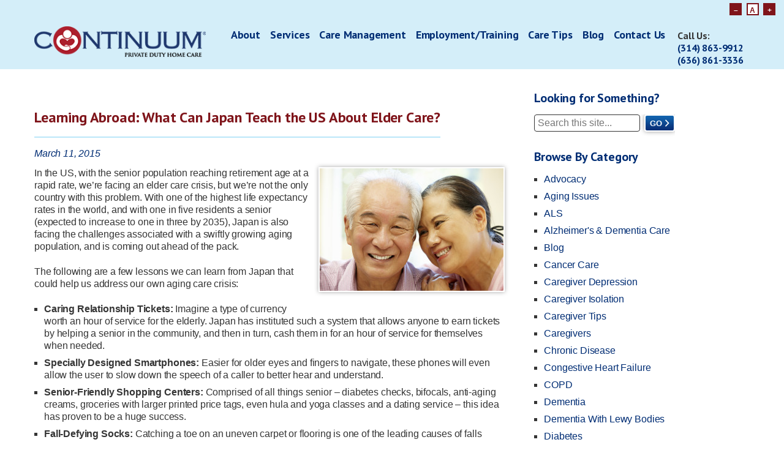

--- FILE ---
content_type: text/html; charset=UTF-8
request_url: https://www.continuumcare.com/learning-abroad-what-can-japan-teach-the-us-about-elder-care/
body_size: 10118
content:
<!doctype html><html lang="en-US" class="no-js"><head><meta charset="utf-8"><link media="all" href="https://www.continuumcare.com/wp-content/cache/autoptimize/css/autoptimize_5696ec2e07217c6d178ea7979c48bed7.css" rel="stylesheet"><title>What Can Japan Teach the US About Elder Care?</title><meta name='robots' content='index, follow, max-image-preview:large, max-snippet:-1, max-video-preview:-1' /><meta name="description" content="What can the US learn from Japan about our growing elder care crisis? Find out in our latest blog post." /><link rel="canonical" href="https://www.continuumcare.com/learning-abroad-what-can-japan-teach-the-us-about-elder-care/" /><meta property="og:locale" content="en_US" /><meta property="og:type" content="article" /><meta property="og:title" content="What Can Japan Teach the US About Elder Care?" /><meta property="og:description" content="What can the US learn from Japan about our growing elder care crisis? Find out in our latest blog post." /><meta property="og:url" content="https://www.continuumcare.com/learning-abroad-what-can-japan-teach-the-us-about-elder-care/" /><meta property="og:site_name" content="Home Care in St. Louis - Continuum Care" /><meta property="article:published_time" content="2015-03-11T16:48:11+00:00" /><meta property="article:modified_time" content="2016-08-30T16:23:23+00:00" /><meta property="og:image" content="http://www.continuumcare.com/wp-content/uploads/2015/03/150213-iStock_000018577435_Medium-asian-seniors-300x200.jpg" /><meta name="author" content="Barth Holohan" /><meta name="twitter:label1" content="Written by" /><meta name="twitter:data1" content="Barth Holohan" /><meta name="twitter:label2" content="Est. reading time" /><meta name="twitter:data2" content="2 minutes" /> <script type="application/ld+json" class="yoast-schema-graph">{"@context":"https://schema.org","@graph":[{"@type":"WebPage","@id":"https://www.continuumcare.com/learning-abroad-what-can-japan-teach-the-us-about-elder-care/","url":"https://www.continuumcare.com/learning-abroad-what-can-japan-teach-the-us-about-elder-care/","name":"What Can Japan Teach the US About Elder Care?","isPartOf":{"@id":"https://www.continuumcare.com/#website"},"primaryImageOfPage":{"@id":"https://www.continuumcare.com/learning-abroad-what-can-japan-teach-the-us-about-elder-care/#primaryimage"},"image":{"@id":"https://www.continuumcare.com/learning-abroad-what-can-japan-teach-the-us-about-elder-care/#primaryimage"},"thumbnailUrl":"http://www.continuumcare.com/wp-content/uploads/2015/03/150213-iStock_000018577435_Medium-asian-seniors-300x200.jpg","datePublished":"2015-03-11T16:48:11+00:00","dateModified":"2016-08-30T16:23:23+00:00","author":{"@id":"https://www.continuumcare.com/#/schema/person/9071508ffd6ee0f44c1ac0d94d6dec4e"},"description":"What can the US learn from Japan about our growing elder care crisis? Find out in our latest blog post.","breadcrumb":{"@id":"https://www.continuumcare.com/learning-abroad-what-can-japan-teach-the-us-about-elder-care/#breadcrumb"},"inLanguage":"en-US","potentialAction":[{"@type":"ReadAction","target":["https://www.continuumcare.com/learning-abroad-what-can-japan-teach-the-us-about-elder-care/"]}]},{"@type":"ImageObject","inLanguage":"en-US","@id":"https://www.continuumcare.com/learning-abroad-what-can-japan-teach-the-us-about-elder-care/#primaryimage","url":"https://www.continuumcare.com/wp-content/uploads/2015/03/150213-iStock_000018577435_Medium-asian-seniors.jpg","contentUrl":"https://www.continuumcare.com/wp-content/uploads/2015/03/150213-iStock_000018577435_Medium-asian-seniors.jpg","width":1698,"height":1131,"caption":"elder care"},{"@type":"BreadcrumbList","@id":"https://www.continuumcare.com/learning-abroad-what-can-japan-teach-the-us-about-elder-care/#breadcrumb","itemListElement":[{"@type":"ListItem","position":1,"name":"Home","item":"https://www.continuumcare.com/"},{"@type":"ListItem","position":2,"name":"Blog","item":"https://www.continuumcare.com/blog/"},{"@type":"ListItem","position":3,"name":"Learning Abroad: What Can Japan Teach the US About Elder Care?"}]},{"@type":"WebSite","@id":"https://www.continuumcare.com/#website","url":"https://www.continuumcare.com/","name":"Home Care in St. Louis - Continuum Care","description":"","potentialAction":[{"@type":"SearchAction","target":{"@type":"EntryPoint","urlTemplate":"https://www.continuumcare.com/?s={search_term_string}"},"query-input":{"@type":"PropertyValueSpecification","valueRequired":true,"valueName":"search_term_string"}}],"inLanguage":"en-US"},{"@type":"Person","@id":"https://www.continuumcare.com/#/schema/person/9071508ffd6ee0f44c1ac0d94d6dec4e","name":"Barth Holohan","image":{"@type":"ImageObject","inLanguage":"en-US","@id":"https://www.continuumcare.com/#/schema/person/image/","url":"https://secure.gravatar.com/avatar/4f6c38ae2cf89017c91d8dd7d3943ee2f5c2884d0cb0594e989b7387c0d5792a?s=96&d=mm&r=g","contentUrl":"https://secure.gravatar.com/avatar/4f6c38ae2cf89017c91d8dd7d3943ee2f5c2884d0cb0594e989b7387c0d5792a?s=96&d=mm&r=g","caption":"Barth Holohan"},"description":"Barth is the founder and president of Continuum, a company that works to help families who are struggling to care for their aging parents. Founded in 2002, Continuum has established several adult daycare centers and has grown to become one of the largest home care providers in the St. Louis area. Read more about Barth In 2007, Barth was recognized by the St. Louis Business Journal as part of the elite group “40 Under 40,” an award given to men and women under 40 years of age who have made significant contributions to the business and civic arenas in St. Louis. That same year, SSM Health Care awarded Holohan their “Champions of Older Americans Award” for his commitment to a greater quality of life for seniors. Barth discovered his heart and gift for working with the elderly while doing his senior service at Westminster, where he volunteered at Delmar Gardens Nursing Home in Chesterfield. He received a degree in business administration from the University of Kentucky and went on to become a healthcare consultant at Ernst and Young. He enjoyed the healthcare industry but wanted to work with clients more directly, so he enrolled at Washington University in St. Louis for a dual master’s degree in business administration and social work with a concentration in gerontology. He started Continuum shortly after completing graduate school. Barth and his wife Catherine have three daughters and are members of The Kirk of the Hills Presbyterian Church.","sameAs":["http://continuumcare.com"],"url":"https://www.continuumcare.com/author/barth-holohan/"}]}</script> <link rel='dns-prefetch' href='//fonts.googleapis.com' /><link rel="alternate" title="oEmbed (JSON)" type="application/json+oembed" href="https://www.continuumcare.com/wp-json/oembed/1.0/embed?url=https%3A%2F%2Fwww.continuumcare.com%2Flearning-abroad-what-can-japan-teach-the-us-about-elder-care%2F" /><link rel="alternate" title="oEmbed (XML)" type="text/xml+oembed" href="https://www.continuumcare.com/wp-json/oembed/1.0/embed?url=https%3A%2F%2Fwww.continuumcare.com%2Flearning-abroad-what-can-japan-teach-the-us-about-elder-care%2F&#038;format=xml" /><link rel='stylesheet' id='mm-compiled-options-mobmenu-css' href='https://www.continuumcare.com/wp-content/cache/autoptimize/css/autoptimize_single_9298c554db8db14a65e37de268b294e3.css' type='text/css' media='all' /><link rel='stylesheet' id='mm-google-webfont-dosis-css' href='//fonts.googleapis.com/css?family=Dosis%3Ainherit%2C400&#038;subset=latin%2Clatin-ext&#038;ver=15949c5e52f8f0b26733af285c517411' type='text/css' media='all' /> <script type="text/javascript" src="https://www.continuumcare.com/wp-includes/js/jquery/jquery.min.js" id="jquery-core-js"></script> <link rel="https://api.w.org/" href="https://www.continuumcare.com/wp-json/" /><link rel="alternate" title="JSON" type="application/json" href="https://www.continuumcare.com/wp-json/wp/v2/posts/3132" /><link rel='shortlink' href='https://www.continuumcare.com/?p=3132' /><meta name="msvalidate.01" content="DF8AA49E306254C5BB61BFD55FAE6947" /> <script>window.dataLayer = window.dataLayer || [];</script>  <script>(function(a,s,y,n,c,h,i,d,e){s.className+=' '+y;
h.end=i=function(){s.className=s.className.replace(RegExp(' ?'+y),'')};
(a[n]=a[n]||[]).hide=h;setTimeout(function(){i();h.end=null},c);
})(window,document.documentElement,'async-hide','dataLayer',4000,{'GTM-MVZCGXR':true});</script>  <script>(function(i,s,o,g,r,a,m){i['GoogleAnalyticsObject']=r;i[r]=i[r]||function(){
(i[r].q=i[r].q||[]).push(arguments)},i[r].l=1*new Date();a=s.createElement(o),
m=s.getElementsByTagName(o)[0];a.async=1;a.src=g;m.parentNode.insertBefore(a,m)
})(window,document,'script','https://www.google-analytics.com/analytics.js','ga');

ga('create', 'UA-19759041-2', 'auto', {allowLinker: true}); //Insert GA Property ID
ga('require', 'GTM-MVZCGXR'); //Insert Optimize Container ID</script>  <script>(function(w,d,s,l,i){w[l]=w[l]||[];w[l].push({'gtm.start':
new Date().getTime(),event:'gtm.js'});var f=d.getElementsByTagName(s)[0],
j=d.createElement(s),dl=l!='dataLayer'?'&l='+l:'';j.async=true;j.src=
'https://www.googletagmanager.com/gtm.js?id='+i+dl;f.parentNode.insertBefore(j,f);
})(window,document,'script','dataLayer','GTM-PFXDSX3');</script>    <script>!function(f,b,e,v,n,t,s)
{if(f.fbq)return;n=f.fbq=function(){n.callMethod?
n.callMethod.apply(n,arguments):n.queue.push(arguments)};
if(!f._fbq)f._fbq=n;n.push=n;n.loaded=!0;n.version='2.0';
n.queue=[];t=b.createElement(e);t.async=!0;
t.src=v;s=b.getElementsByTagName(e)[0];
s.parentNode.insertBefore(t,s)}(window, document,'script',
'https://connect.facebook.net/en_US/fbevents.js');
fbq('init', '137363891589689');
fbq('track', 'PageView');</script> <noscript><img height="1" width="1" style="display:none"
src="https://www.facebook.com/tr?id=137363891589689&ev=PageView&noscript=1"
/></noscript>  <script>(function(h,o,t,j,a,r){
        h.hj=h.hj||function(){(h.hj.q=h.hj.q||[]).push(arguments)};
        h._hjSettings={hjid:3005058,hjsv:6};
        a=o.getElementsByTagName('head')[0];
        r=o.createElement('script');r.async=1;
        r.src=t+h._hjSettings.hjid+j+h._hjSettings.hjsv;
        a.appendChild(r);
    })(window,document,'https://static.hotjar.com/c/hotjar-','.js?sv=');</script> <meta http-equiv="x-ua-compatible" content="ie=edge"><meta name="viewport" content="width=device-width, initial-scale=1"><link rel="apple-touch-icon" href="/apple-touch-icon.png"><link rel="shortcut icon" href="favicon.ico" type="image/x-icon" /></head><body class="wp-singular post-template-default single single-post postid-3132 single-format-standard wp-theme-continuum mob-menu-slideout-over"> <!--[if lt IE 8]><p class="browserupgrade">You are using an <strong>outdated</strong> browser. Please <a href="http://browsehappy.com/">upgrade your browser</a> to improve your experience.</p> <![endif]--><header id="header"><div class="clearfix top-bar" id="scroll-here"><div class="wrap"><aside> <script type="text/javascript">//Specify affected tags. Add or remove from list
		var tgs = new Array('#headerh3','mainp','mainli','maina','maintd');
		//Specify spectrum of different font sizes
		var szs = new Array('100%','115%','125%');
		var startSz = 2;
		function ts( trgt,inc ) {
			if (!document.getElementById) return
			var d = document,cEl = null,sz = startSz,i,j,cTags;
			sz = inc;
			if ( sz < 0 ) sz = 0;
			if ( sz > 6 ) sz = 6;
			startSz = sz;
			if ( !( cEl = d.getElementById( trgt ) ) ) cEl = d.getElementsByTagName( trgt )[ 0 ];
			cEl.style.fontSize = szs[ sz ];
			for ( i = 0 ; i < tgs.length ; i++ ) {
				cTags = cEl.getElementsByTagName( tgs[ i ] );
				for ( j = 0 ; j < cTags.length ; j++ ) cTags[ j ].style.fontSize = szs[ sz ];
			}
		}</script> <ul><li> <a href="javascript:ts('body',0)" style="font-size:100%" title="">–</a>&nbsp;&nbsp;<a href="javascript:ts('body',1)" style="font-size:115%" title="">A</a>&nbsp;&nbsp;<a href="javascript:ts('body',2)" style="font-size:125%" title="">+</a>&nbsp;&nbsp;</li></ul></aside></div></div><div class="wrap hpad bottom-bar clearfix"><div class="header-left logo first"><h1 class="guide-title"> GUIDE Program</h1> <a href="https://www.continuumcare.com"> <img src="
 https://www.continuumcare.com/wp-content/uploads/2023/01/Continuum_PDHC_logo_lg_2023.png 
 " width="350" alt="
 Continuum Logo"/> </a></div><div class="header-right last"><div class="phone-numbers"> <span>Call Us:</span><br> <a href="tel:314863-9912">(314) 863-9912</a><br> <a href="tel:636861-3336">(636) 861-3336</a></div></div><div class="contact last right"></div><div class="main-menu first left"><nav id="nav"><ul id="menu-primary-menu" class="main-nav"><li id="menu-item-3687" class="menu-item menu-item-type-post_type menu-item-object-page menu-item-has-children menu-item-3687"><a href="https://www.continuumcare.com/about/">About</a><ul class="sub-menu"><li id="menu-item-3692" class="menu-item menu-item-type-post_type menu-item-object-page menu-item-3692"><a href="https://www.continuumcare.com/the-continuum-difference/">Why Choose Continuum?</a></li><li id="menu-item-3688" class="menu-item menu-item-type-post_type menu-item-object-page menu-item-3688"><a href="https://www.continuumcare.com/about/testimonials/">Testimonials</a></li><li id="menu-item-3689" class="menu-item menu-item-type-post_type menu-item-object-page menu-item-3689"><a href="https://www.continuumcare.com/faq/">FAQ</a></li><li id="menu-item-3690" class="menu-item menu-item-type-post_type menu-item-object-page menu-item-3690"><a href="https://www.continuumcare.com/in-the-news/">In The News</a></li><li id="menu-item-3691" class="menu-item menu-item-type-post_type menu-item-object-page menu-item-3691"><a href="https://www.continuumcare.com/in-the-news/awards/">Awards</a></li><li id="menu-item-4057" class="menu-item menu-item-type-post_type menu-item-object-page menu-item-4057"><a href="https://www.continuumcare.com/cities/">Service Area</a></li></ul></li><li id="menu-item-3693" class="menu-item menu-item-type-post_type menu-item-object-page menu-item-has-children menu-item-3693"><a href="https://www.continuumcare.com/services/">Services</a><ul class="sub-menu"><li id="menu-item-3694" class="menu-item menu-item-type-post_type menu-item-object-page menu-item-3694"><a href="https://www.continuumcare.com/services/personal-care/">Personal and Companion Care</a></li><li id="menu-item-7316" class="menu-item menu-item-type-post_type menu-item-object-page menu-item-7316"><a href="https://www.continuumcare.com/services/memory-care/">Memory Care – GUIDE Program</a></li><li id="menu-item-7317" class="menu-item menu-item-type-post_type menu-item-object-page menu-item-7317"><a href="https://www.continuumcare.com/24-hour-home-care/">24-Hour Home Care</a></li><li id="menu-item-7318" class="menu-item menu-item-type-post_type menu-item-object-page menu-item-7318"><a href="https://www.continuumcare.com/respite-care-services/">Respite Care</a></li><li id="menu-item-3695" class="menu-item menu-item-type-post_type menu-item-object-page menu-item-3695"><a href="https://www.continuumcare.com/services/st-louis-home-healthcare/">Nursing Care</a></li><li id="menu-item-7648" class="menu-item menu-item-type-post_type menu-item-object-page menu-item-7648"><a href="https://www.continuumcare.com/services/senior-transportation/">Senior Transportation Services</a></li><li id="menu-item-3697" class="menu-item menu-item-type-post_type menu-item-object-page menu-item-3697"><a href="https://www.continuumcare.com/services/retirement-community-support/">Retirement Community Support</a></li><li id="menu-item-3698" class="menu-item menu-item-type-post_type menu-item-object-page menu-item-3698"><a href="https://www.continuumcare.com/emergency-alert-system/">Emergency Alert System / Pill Dispensers</a></li></ul></li><li id="menu-item-3696" class="menu-item menu-item-type-post_type menu-item-object-page menu-item-3696"><a href="https://www.continuumcare.com/services/care-management/">Care Management</a></li><li id="menu-item-3699" class="menu-item menu-item-type-post_type menu-item-object-page menu-item-3699"><a href="https://www.continuumcare.com/employment/">Employment/Training</a></li><li id="menu-item-6822" class="menu-item menu-item-type-post_type menu-item-object-page menu-item-6822"><a href="https://www.continuumcare.com/resources/">Care Tips</a></li><li id="menu-item-3701" class="menu-item menu-item-type-post_type menu-item-object-page current_page_parent menu-item-3701"><a href="https://www.continuumcare.com/blog/">Blog</a></li><li id="menu-item-3702" class="menu-item menu-item-type-post_type menu-item-object-page menu-item-3702"><a href="https://www.continuumcare.com/contact/">Contact Us</a></li></ul></nav></div></div></header><main id="main"><div class="wrap hpad clearfix"><section class="eightcol first"><header class="page-header wrap"><h1 itemprop="headline">Learning Abroad: What Can Japan Teach the US About Elder Care?</h1></header><article id="post-3132"
 class="post-3132 post type-post status-publish format-standard hentry category-blog tag-eldercare-help-in-st-louis"          itemscope itemtype="http://schema.org/BlogPosting"><div itemprop="articleBody"><p class="date">March 11, 2015</p><p><a href="http://www.continuumcare.com/wp-content/uploads/2015/03/150213-iStock_000018577435_Medium-asian-seniors.jpg"><img fetchpriority="high" decoding="async" class="alignright size-medium wp-image-3133" src="http://www.continuumcare.com/wp-content/uploads/2015/03/150213-iStock_000018577435_Medium-asian-seniors-300x200.jpg" alt="elder care" width="300" height="200" srcset="https://www.continuumcare.com/wp-content/uploads/2015/03/150213-iStock_000018577435_Medium-asian-seniors-300x200.jpg 300w, https://www.continuumcare.com/wp-content/uploads/2015/03/150213-iStock_000018577435_Medium-asian-seniors-1024x682.jpg 1024w, https://www.continuumcare.com/wp-content/uploads/2015/03/150213-iStock_000018577435_Medium-asian-seniors-900x599.jpg 900w, https://www.continuumcare.com/wp-content/uploads/2015/03/150213-iStock_000018577435_Medium-asian-seniors.jpg 1698w" sizes="(max-width: 300px) 100vw, 300px" /></a>In the US, with the senior population reaching retirement age at a rapid rate, we’re facing an elder care crisis, but we’re not the only country with this problem. With one of the highest life expectancy rates in the world, and with one in five residents a senior (expected to increase to one in three by 2035), Japan is also facing the challenges associated with a swiftly growing aging population, and is coming out ahead of the pack.</p><p>The following are a few lessons we can learn from Japan that could help us address our own aging care crisis:</p><ul><li><strong>Caring Relationship Tickets:</strong> Imagine a type of currency worth an hour of service for the elderly. Japan has instituted such a system that allows anyone to earn tickets by helping a senior in the community, and then in turn, cash them in for an hour of service for themselves when needed.</li><li><strong>Specially Designed Smartphones:</strong> Easier for older eyes and fingers to navigate, these phones will even allow the user to slow down the speech of a caller to better hear and understand.</li><li><strong>Senior-Friendly Shopping Centers:</strong> Comprised of all things senior – diabetes checks, bifocals, anti-aging creams, groceries with larger printed price tags, even hula and yoga classes and a dating service – this idea has proven to be a huge success.</li><li><strong>Fall-Defying Socks:</strong> Catching a toe on an uneven carpet or flooring is one of the leading causes of falls resulting in serious injuries. To combat this, these socks pull upward on the toes to ensure that they lift off the floor with each step.</li></ul><p><a href="http://seniorplanet.org/what-can-we-learn-from-japans-age-boom/%20" target="_blank">Click here </a>to read more about the cutting edge ideas coming from Japan shared by Senior Planet.</p><p>If your family is facing a senior care crisis of your own, <a title="St. louis elder care" href="http://www.continuumcare.com/contact/">contact the St. Louis elder care experts at Continuum</a>. We believe in empowering seniors through our specialized <a href="http://www.continuumcare.com/">in-home care services</a> and allowing for worry-free care transitions for seniors and their families, and we’d be happy to discuss care options for your loved one.</p><footer class="entry-footer"><p>Posted in:&nbsp;<a href="https://www.continuumcare.com/category/blog/" rel="category tag">Blog</a>&nbsp;|&nbsp;Tags: <a href="https://www.continuumcare.com/tag/eldercare-help-in-st-louis/" rel="tag">Eldercare Help in St. Louis</a><br /></p></footer></article><div class="page-nav twelvecol first"><nav class="navigation post-navigation" role="navigation"><div class="nav-links clearfix"><div class="fivecol-always left first nav-previous"><a href="https://www.continuumcare.com/love-heart-love/" rel="prev"><i class="ion-arrow-left-c"></i> Previous</a></div><div class="fivecol-always right last nav-next"><a href="https://www.continuumcare.com/in-limbo-the-miraculous-story-of-martin-pistorious/" rel="next">Next <i class="ion-arrow-right-c"></i></a></div></div></nav></div></section><aside id="sidebar" class="fourcol last hpad"><div><h3>Looking for Something?</h3><form role="search" action="/" method="get"> <label class="screen-reader-text" for="s">Search</label> <input type="text" name="s" id="s" value="" placeholder="Search this site..." /> <button type="submit" class="searchsubmit">Go</button></form></div><div><h3>Browse By Category</h3><ul><li class="cat-item cat-item-434"><a href="https://www.continuumcare.com/category/advocacy/">Advocacy</a></li><li class="cat-item cat-item-170"><a href="https://www.continuumcare.com/category/aging-issues/">Aging Issues</a></li><li class="cat-item cat-item-478"><a href="https://www.continuumcare.com/category/als/">ALS</a></li><li class="cat-item cat-item-153"><a href="https://www.continuumcare.com/category/alzheimers-and-dementia-care-st-louis/">Alzheimer&#039;s &amp; Dementia Care</a></li><li class="cat-item cat-item-4"><a href="https://www.continuumcare.com/category/blog/">Blog</a></li><li class="cat-item cat-item-274"><a href="https://www.continuumcare.com/category/cancer-care/">Cancer Care</a></li><li class="cat-item cat-item-448"><a href="https://www.continuumcare.com/category/caregiver-depression/">Caregiver Depression</a></li><li class="cat-item cat-item-447"><a href="https://www.continuumcare.com/category/caregiver-isolation/">Caregiver Isolation</a></li><li class="cat-item cat-item-286"><a href="https://www.continuumcare.com/category/caregiver-tips/">Caregiver Tips</a></li><li class="cat-item cat-item-171"><a href="https://www.continuumcare.com/category/caregivers/">Caregivers</a></li><li class="cat-item cat-item-262"><a href="https://www.continuumcare.com/category/chronic-disease/">Chronic Disease</a></li><li class="cat-item cat-item-513"><a href="https://www.continuumcare.com/category/congestive-heart-failure/">Congestive Heart Failure</a></li><li class="cat-item cat-item-354"><a href="https://www.continuumcare.com/category/copd/">COPD</a></li><li class="cat-item cat-item-215"><a href="https://www.continuumcare.com/category/dementia/">Dementia</a></li><li class="cat-item cat-item-497"><a href="https://www.continuumcare.com/category/dementia-with-lewy-bodies/">Dementia With Lewy Bodies</a></li><li class="cat-item cat-item-522"><a href="https://www.continuumcare.com/category/diabetes/">Diabetes</a></li><li class="cat-item cat-item-439"><a href="https://www.continuumcare.com/category/diet-and-nutrition/">Diet and Nutrition</a></li><li class="cat-item cat-item-508"><a href="https://www.continuumcare.com/category/end-of-life-care/">End of Life Care</a></li><li class="cat-item cat-item-168"><a href="https://www.continuumcare.com/category/fall-prevention/">Fall Prevention</a></li><li class="cat-item cat-item-490"><a href="https://www.continuumcare.com/category/family/">Family</a></li><li class="cat-item cat-item-155"><a href="https://www.continuumcare.com/category/family-caregiving/">Family Caregiving</a></li><li class="cat-item cat-item-411"><a href="https://www.continuumcare.com/category/flu-vaccine/">Flu Vaccine</a></li><li class="cat-item cat-item-514"><a href="https://www.continuumcare.com/category/heart-health/">Heart Health</a></li><li class="cat-item cat-item-172"><a href="https://www.continuumcare.com/category/holidays/">Holidays</a></li><li class="cat-item cat-item-470"><a href="https://www.continuumcare.com/category/home-care/">Home Care</a></li><li class="cat-item cat-item-511"><a href="https://www.continuumcare.com/category/home-care-hesitation/">Home Care Hesitation</a></li><li class="cat-item cat-item-202"><a href="https://www.continuumcare.com/category/home-care-in-st-charles-mo/">Home Care in St Charles MO</a></li><li class="cat-item cat-item-416"><a href="https://www.continuumcare.com/category/hospice/">Hospice</a></li><li class="cat-item cat-item-523"><a href="https://www.continuumcare.com/category/hospital-discharge/">Hospital Discharge</a></li><li class="cat-item cat-item-519"><a href="https://www.continuumcare.com/category/hospital-stays/">Hospital Stays</a></li><li class="cat-item cat-item-479"><a href="https://www.continuumcare.com/category/lou-gehrigs-disease/">Lou Gehrig&#039;s Disease</a></li><li class="cat-item cat-item-297"><a href="https://www.continuumcare.com/category/medical-advances/">Medical Advances</a></li><li class="cat-item cat-item-324"><a href="https://www.continuumcare.com/category/medication-management/">Medication Management</a></li><li class="cat-item cat-item-525"><a href="https://www.continuumcare.com/category/mental-health/">Mental Health</a></li><li class="cat-item cat-item-516"><a href="https://www.continuumcare.com/category/multiple-sclerosis/">Multiple Sclerosis</a></li><li class="cat-item cat-item-169"><a href="https://www.continuumcare.com/category/news/">News</a></li><li class="cat-item cat-item-337"><a href="https://www.continuumcare.com/category/parkinsons-disease/">Parkinson&#039;s Disease</a></li><li class="cat-item cat-item-498"><a href="https://www.continuumcare.com/category/physical-disorders/">Physical Disorders</a></li><li class="cat-item cat-item-517"><a href="https://www.continuumcare.com/category/post-hospital-recovery/">Post-Hospital Recovery</a></li><li class="cat-item cat-item-515"><a href="https://www.continuumcare.com/category/post-surgical-recovery/">Post-Surgical Recovery</a></li><li class="cat-item cat-item-521"><a href="https://www.continuumcare.com/category/recovery/">Recovery</a></li><li class="cat-item cat-item-510"><a href="https://www.continuumcare.com/category/resistance-to-care/">Resistance to Care</a></li><li class="cat-item cat-item-238"><a href="https://www.continuumcare.com/category/respite-care/">Respite Care</a></li><li class="cat-item cat-item-488"><a href="https://www.continuumcare.com/category/seasonal-depression/">Seasonal Depression</a></li><li class="cat-item cat-item-509"><a href="https://www.continuumcare.com/category/senior-care/">Senior Care</a></li><li class="cat-item cat-item-151"><a href="https://www.continuumcare.com/category/senior-care-st-louis/">Senior Care St. Louis</a></li><li class="cat-item cat-item-433"><a href="https://www.continuumcare.com/category/senior-financial-concerns/">Senior Financial Concerns</a></li><li class="cat-item cat-item-451"><a href="https://www.continuumcare.com/category/senior-happiness/">Senior Happiness</a></li><li class="cat-item cat-item-152"><a href="https://www.continuumcare.com/category/senior-health/">Senior Health</a></li><li class="cat-item cat-item-395"><a href="https://www.continuumcare.com/category/senior-independence/">Senior Independence</a></li><li class="cat-item cat-item-489"><a href="https://www.continuumcare.com/category/senior-legacy/">Senior Legacy</a></li><li class="cat-item cat-item-450"><a href="https://www.continuumcare.com/category/senior-mental-health/">Senior Mental Health</a></li><li class="cat-item cat-item-445"><a href="https://www.continuumcare.com/category/senior-nutrition/">Senior Nutrition</a></li><li class="cat-item cat-item-216"><a href="https://www.continuumcare.com/category/senior-safety/">Senior Safety</a></li><li class="cat-item cat-item-512"><a href="https://www.continuumcare.com/category/senior-technology/">Senior Technology</a></li><li class="cat-item cat-item-167"><a href="https://www.continuumcare.com/category/senior-vision/">Senior Vision</a></li><li class="cat-item cat-item-461"><a href="https://www.continuumcare.com/category/skin-care/">Skin Care</a></li><li class="cat-item cat-item-412"><a href="https://www.continuumcare.com/category/sleep-issues/">Sleep Issues</a></li><li class="cat-item cat-item-220"><a href="https://www.continuumcare.com/category/solo-agers/">Solo Agers</a></li><li class="cat-item cat-item-157"><a href="https://www.continuumcare.com/category/st-louis-home-care-services/">St. Louis Home Care Services</a></li><li class="cat-item cat-item-343"><a href="https://www.continuumcare.com/category/stress-management/">Stress Management</a></li><li class="cat-item cat-item-520"><a href="https://www.continuumcare.com/category/stroke/">Stroke</a></li><li class="cat-item cat-item-173"><a href="https://www.continuumcare.com/category/technology/">Technology</a></li><li class="cat-item cat-item-1"><a href="https://www.continuumcare.com/category/uncategorized/">Uncategorized</a></li><li class="cat-item cat-item-311"><a href="https://www.continuumcare.com/category/vision-issues/">Vision Issues</a></li></ul></div><div><h3>Need Help With Your Home Care Needs??</h3><div class="textwidget"><p> <a href="http://www.continuumcare.com/contact/" target="_blank"><img src="http://www.continuumcare.com/wp-content/uploads/2014/05/contact-us2.jpg" title="Refer a Client" alt="contact us banner"></a><br> <a href="https://continuum.medforward.com/FillOutForm.aspx?formname=Client_Information" target="_blank"><img src="http://www.continuumcare.com/wp-content/uploads/2014/05/refer2.jpg" title="Refer a Client" alt="refer a client banner"></a><br> <a href="http://www.continuumcare.com/wp-content/uploads/2015/03/FamilyHireFlyer2.pdf" target="_blank"><img src="http://www.continuumcare.com/wp-content/uploads/2015/03/hire-directly-b.jpg" alt="hiring a caregiver directly banner"></a></p><h5>If you are seeking employment, do not use this form. Please <a href="http://www.continuumcare.com/employment/">go here instead</a>.</h5></div></div><div><div class="textwidget"><a href="http://www.continuumcare.com/resources/caregiver-support-and-tips/alzheimers-caregiving-when-to-step-in-and-when-to-step-back/"><img src="http://www.continuumcare.com/wp-content/uploads/2015/07/Continuum_15-AUG_Alz-Caregiving-When-to-Step-In.jpg" alt="alzheimers tips banner></a> <a href="http://www.continuumcare.com/coping-with-sundown-syndrome" alt="Coping with Sundown Syndrome"> <img src="http://www.continuumcare.com/wp-content/uploads/2012/11/Sundowners-Syndrome_BANNER_Continuum.jpg" alt="sundowners syndrom banner"></a></div></div><div> <script type="text/javascript">//Specify affected tags. Add or remove from list
		var tgs = new Array('#headerh3','mainp','mainli','maina','maintd');
		//Specify spectrum of different font sizes
		var szs = new Array('100%','115%','125%');
		var startSz = 2;
		function ts( trgt,inc ) {
			if (!document.getElementById) return
			var d = document,cEl = null,sz = startSz,i,j,cTags;
			sz = inc;
			if ( sz < 0 ) sz = 0;
			if ( sz > 6 ) sz = 6;
			startSz = sz;
			if ( !( cEl = d.getElementById( trgt ) ) ) cEl = d.getElementsByTagName( trgt )[ 0 ];
			cEl.style.fontSize = szs[ sz ];
			for ( i = 0 ; i < tgs.length ; i++ ) {
				cTags = cEl.getElementsByTagName( tgs[ i ] );
				for ( j = 0 ; j < cTags.length ; j++ ) cTags[ j ].style.fontSize = szs[ sz ];
			}
		}</script> <ul><li> <a href="javascript:ts('body',0)" style="font-size:100%" title="">–</a>&nbsp;&nbsp;<a href="javascript:ts('body',1)" style="font-size:115%" title="">A</a>&nbsp;&nbsp;<a href="javascript:ts('body',2)" style="font-size:125%" title="">+</a>&nbsp;&nbsp;</li></ul></div></aside></div></main><footer id="footer" class="clearfix"><div class="footer-top"><div class="wrap hpad clearfix"><div class="fourcol first"></div><div class="fourcol"><div><h4>Looking for Something?</h4><form role="search" action="/" method="get"> <label class="screen-reader-text" for="s">Search</label> <input type="text" name="s" id="s" value="" placeholder="Search this site..." /> <button type="submit" class="searchsubmit">Go</button></form></div></div><div class="fourcol last"><div><a href="https://www.continuumcare.com/continuum-family-of-services/"><img width="200" height="67" src="https://www.continuumcare.com/wp-content/uploads/2020/05/learn-200.png" class="image wp-image-5588  attachment-full size-full" alt="Continuum family of services logo" style="max-width: 100%; height: auto;" decoding="async" /></a></div></div></div></div><div class="footer-bottom"><div class="wrap hpad clearfix"><div class="eightcol left first"><nav id="nav"><ul id="menu-footer-menu" class="footer-nav"><li id="menu-item-3703" class="menu-item menu-item-type-post_type menu-item-object-page menu-item-3703"><a href="https://www.continuumcare.com/about/">About</a></li><li id="menu-item-3704" class="menu-item menu-item-type-post_type menu-item-object-page menu-item-3704"><a href="https://www.continuumcare.com/services/">Services</a></li><li id="menu-item-3705" class="menu-item menu-item-type-post_type menu-item-object-page menu-item-3705"><a href="https://www.continuumcare.com/employment/">Employment/Training</a></li><li id="menu-item-3707" class="menu-item menu-item-type-post_type menu-item-object-page current_page_parent menu-item-3707"><a href="https://www.continuumcare.com/blog/">Blog</a></li><li id="menu-item-3708" class="menu-item menu-item-type-post_type menu-item-object-page menu-item-3708"><a href="https://www.continuumcare.com/contact/">Contact</a></li><li id="menu-item-7161" class="menu-item menu-item-type-post_type menu-item-object-page menu-item-7161"><a href="https://www.continuumcare.com/privacy-policy/">Privacy Policy</a></li><li id="menu-item-7160" class="menu-item menu-item-type-post_type menu-item-object-page menu-item-7160"><a href="https://www.continuumcare.com/terms-and-conditions/">Terms and Conditions</a></li></ul></nav></div><div class="fourcol right last"><p>&copy; 2026 <a href="https://www.continuumcare.com">Home Care in St. Louis &#8211; Continuum Care</a><br />Website by <a href="http://corecubed.com" target="_blank" rel="nofollow" title="Visit our website">corecubed</a> <a class="back-to-top scroll-link" href="#scroll-here" title="back to top"><i class="ion-arrow-up-a"></i></a></p></div></div></div></footer> <script type="speculationrules">{"prefetch":[{"source":"document","where":{"and":[{"href_matches":"/*"},{"not":{"href_matches":["/wp-*.php","/wp-admin/*","/wp-content/uploads/*","/wp-content/*","/wp-content/plugins/*","/wp-content/themes/continuum/*","/*\\?(.+)"]}},{"not":{"selector_matches":"a[rel~=\"nofollow\"]"}},{"not":{"selector_matches":".no-prefetch, .no-prefetch a"}}]},"eagerness":"conservative"}]}</script> <div class="mobmenu-overlay"></div><div class="mob-menu-header-holder mobmenu"  data-menu-display="mob-menu-slideout-over" data-open-icon="down-open" data-close-icon="up-open"><div  class="mobmenul-container"><a href="#" class="mobmenu-left-bt mobmenu-trigger-action" data-panel-target="mobmenu-left-panel" aria-label="Left Menu Button"><i class="mob-icon-menu mob-menu-icon"></i><i class="mob-icon-cancel-1 mob-cancel-button"></i></a></div><div class="mob-menu-logo-holder"><a href="https://www.continuumcare.com" class="headertext"><span>Home Care in St. Louis - Continuum Care</span></a></div><div class="mobmenur-container"><a href="#" class="mobmenu-right-bt mobmenu-trigger-action" data-panel-target="mobmenu-right-panel" aria-label="Right Menu Button"><i class="mob-icon-menu mob-menu-icon"></i><i class="mob-icon-cancel-1 mob-cancel-button"></i></a></div></div><div class="mobmenu-left-alignment mobmenu-panel mobmenu-left-panel  "> <a href="#" class="mobmenu-left-bt" aria-label="Left Menu Button"><i class="mob-icon-cancel-1 mob-cancel-button"></i></a><div class="mobmenu-content"></div><div class="mob-menu-left-bg-holder"></div></div><div class="mobmenu-right-alignment mobmenu-panel mobmenu-right-panel  "> <a href="#" class="mobmenu-right-bt" aria-label="Right Menu Button"><i class="mob-icon-cancel-1 mob-cancel-button"></i></a><div class="mobmenu-content"><div class="menu-primary-menu-container"><ul id="mobmenuright" class="wp-mobile-menu" role="menubar" aria-label="Main navigation for mobile devices"><li role="none"  class="menu-item menu-item-type-post_type menu-item-object-page menu-item-has-children menu-item-3687"><a href="https://www.continuumcare.com/about/" role="menuitem" class="">About</a><ul  role='menu' class="sub-menu "><li role="none"  class="menu-item menu-item-type-post_type menu-item-object-page menu-item-3692"><a href="https://www.continuumcare.com/the-continuum-difference/" role="menuitem" class="">Why Choose Continuum?</a></li><li role="none"  class="menu-item menu-item-type-post_type menu-item-object-page menu-item-3688"><a href="https://www.continuumcare.com/about/testimonials/" role="menuitem" class="">Testimonials</a></li><li role="none"  class="menu-item menu-item-type-post_type menu-item-object-page menu-item-3689"><a href="https://www.continuumcare.com/faq/" role="menuitem" class="">FAQ</a></li><li role="none"  class="menu-item menu-item-type-post_type menu-item-object-page menu-item-3690"><a href="https://www.continuumcare.com/in-the-news/" role="menuitem" class="">In The News</a></li><li role="none"  class="menu-item menu-item-type-post_type menu-item-object-page menu-item-3691"><a href="https://www.continuumcare.com/in-the-news/awards/" role="menuitem" class="">Awards</a></li><li role="none"  class="menu-item menu-item-type-post_type menu-item-object-page menu-item-4057"><a href="https://www.continuumcare.com/cities/" role="menuitem" class="">Service Area</a></li></ul></li><li role="none"  class="menu-item menu-item-type-post_type menu-item-object-page menu-item-has-children menu-item-3693"><a href="https://www.continuumcare.com/services/" role="menuitem" class="">Services</a><ul  role='menu' class="sub-menu "><li role="none"  class="menu-item menu-item-type-post_type menu-item-object-page menu-item-3694"><a href="https://www.continuumcare.com/services/personal-care/" role="menuitem" class="">Personal and Companion Care</a></li><li role="none"  class="menu-item menu-item-type-post_type menu-item-object-page menu-item-7316"><a href="https://www.continuumcare.com/services/memory-care/" role="menuitem" class="">Memory Care – GUIDE Program</a></li><li role="none"  class="menu-item menu-item-type-post_type menu-item-object-page menu-item-7317"><a href="https://www.continuumcare.com/24-hour-home-care/" role="menuitem" class="">24-Hour Home Care</a></li><li role="none"  class="menu-item menu-item-type-post_type menu-item-object-page menu-item-7318"><a href="https://www.continuumcare.com/respite-care-services/" role="menuitem" class="">Respite Care</a></li><li role="none"  class="menu-item menu-item-type-post_type menu-item-object-page menu-item-3695"><a href="https://www.continuumcare.com/services/st-louis-home-healthcare/" role="menuitem" class="">Nursing Care</a></li><li role="none"  class="menu-item menu-item-type-post_type menu-item-object-page menu-item-7648"><a href="https://www.continuumcare.com/services/senior-transportation/" role="menuitem" class="">Senior Transportation Services</a></li><li role="none"  class="menu-item menu-item-type-post_type menu-item-object-page menu-item-3697"><a href="https://www.continuumcare.com/services/retirement-community-support/" role="menuitem" class="">Retirement Community Support</a></li><li role="none"  class="menu-item menu-item-type-post_type menu-item-object-page menu-item-3698"><a href="https://www.continuumcare.com/emergency-alert-system/" role="menuitem" class="">Emergency Alert System / Pill Dispensers</a></li></ul></li><li role="none"  class="menu-item menu-item-type-post_type menu-item-object-page menu-item-3696"><a href="https://www.continuumcare.com/services/care-management/" role="menuitem" class="">Care Management</a></li><li role="none"  class="menu-item menu-item-type-post_type menu-item-object-page menu-item-3699"><a href="https://www.continuumcare.com/employment/" role="menuitem" class="">Employment/Training</a></li><li role="none"  class="menu-item menu-item-type-post_type menu-item-object-page menu-item-6822"><a href="https://www.continuumcare.com/resources/" role="menuitem" class="">Care Tips</a></li><li role="none"  class="menu-item menu-item-type-post_type menu-item-object-page current_page_parent menu-item-3701"><a href="https://www.continuumcare.com/blog/" role="menuitem" class="">Blog</a></li><li role="none"  class="menu-item menu-item-type-post_type menu-item-object-page menu-item-3702"><a href="https://www.continuumcare.com/contact/" role="menuitem" class="">Contact Us</a></li></ul></div></div><div class="mob-menu-right-bg-holder"></div></div> <script defer src="https://www.continuumcare.com/wp-content/cache/autoptimize/js/autoptimize_3a6b863740f25a0da3f276d3cc33b19d.js"></script></body></html>